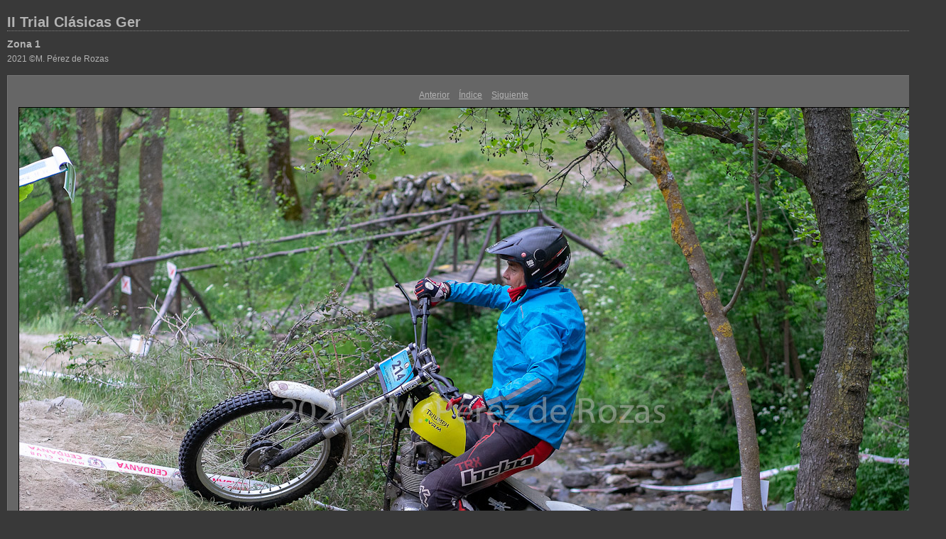

--- FILE ---
content_type: text/html
request_url: http://www.galerias2020.photoski.net/II_trial_clasicas_ger/resto_zonas/content/II_TCGER_R_ZONAS_007_large.html
body_size: 1369
content:

<!DOCTYPE HTML PUBLIC "-//W3C//DTD HTML 4.01 Transitional//EN" "http://www.w3.org/TR/html4/loose.dtd">
<html xmlns="http://www.w3.org/1999/xhtml" xml:lang="en">
<head>


<meta http-equiv="Content-Type" content="text/html; charset=UTF-8" >
<meta name="Keywords" content="photography,software,photos,digital darkroom,gallery,image,photographer,adobe,photoshop,lightroom" >
<meta name="generator" content="Adobe Photoshop Lightroom" >
<title>II Trial Clásicas Ger</title>
<link rel="stylesheet" type="text/css" media="screen" title="Custom Settings" href="./custom.css" >
<link rel="stylesheet" type="text/css" media="screen" title="Custom Settings" href="../resources/css/master.css" >


<script type="text/javascript">
window.AgMode = "publish";
cellRolloverColor="#A1A1A1";
cellColor="#949494";
</script>
<script type="text/javascript" src="../resources/js/live_update.js">
</script>


<!--[if lt IE 7.]> <script defer type="text/javascript" src="../resources/js/pngfix.js"></script> <![endif]-->
<!--[if gt IE 6]> <link rel="stylesheet" href="../resources/css/ie7.css"></link> <![endif]-->
<!--[if lt IE 7.]> <link rel="stylesheet" href="../resources/css/ie6.css"></link> <![endif]-->
</head>


<body>


<div id="wrapper_large">
  
  
  <div id="sitetitle">
    <h1 onclick="clickTarget( this, 'metadata.siteTitle.value' );" id="metadata.siteTitle.value" class="textColor">II Trial Clásicas Ger</h1>
  </div>
  <div id="collectionHeader">
    <h1 onclick="clickTarget( this, 'metadata.groupTitle.value' );" id="metadata.groupTitle.value" class="textColor">Zona 1</h1>
    <p onclick="clickTarget( this, 'metadata.groupDescription.value' );" id="metadata.groupDescription.value" class="textColor">2021 ©M. Pérez de Rozas</p>
  </div>



  
  <div id="stage2">
    <div id="previewFull" class="borderTopLeft borderBottomRight">
      <div id="detailTitle" class="detailText">
              </div>

	  
      <div class="detailNav">
        <ul>
                                    <li class="previous"> <a class="paginationLinks detailText" href="../content/II_TCGER_R_ZONAS_006_large.html">Anterior</a> </li>
                                    <li class="index"> <a href="../index.html" class="detailLinks detailText">Índice</a> </li>
                          <li class="next"> <a class="paginationLinks detailText" href="../content/II_TCGER_R_ZONAS_008_large.html">Siguiente</a> </li>
                                          </ul>
      </div>

      <a href="../index.html">

      <div style="margin-left:15px;">
                  <div class="dropShadow">
            <div class="inner">
                              <img src="images/large/II_TCGER_R_ZONAS_007.jpg"
                    class="previewFullImage preview"
                    id="previewImage"
                    alt=""
                                        onclick="var node=parentNode.parentNode.parentNode.parentNode; if( node.click ) { return node.click(); } else { return true; }">
                            </div>
          </div>
        
      </div>
      </a>
      <div style="clear:both; height:5px"></div>

	  
      <div id="detailCaption" class="detailText">
        II_TCGER_R_ZONAS_007      </div>
    </div>
  </div>
  <div class="clear">
  </div>


  
  <div id="contact">
          <a href="mailto:user@domain"> <span
        class="textColor" id="metadata.contactInfo.value">perezderozas@gmail.com</span>
          </a>
      </div>
  <div class="clear">
  </div>
</div>
</body>
</html>




--- FILE ---
content_type: text/css
request_url: http://www.galerias2020.photoski.net/II_trial_clasicas_ger/resto_zonas/content/custom.css
body_size: 1812
content:
#previewFull {
  background-color: #666666 !important;
  width: 1312px !important;
  color: inherit;
}

#liveUpdateContactInfo {
}

#sitetitle {
  border-bottom: 1px dotted #7F7F7F !important;
}

body {
  background-color: #393939 !important;
  color: inherit;
}

#stage, #stage2 {
  border-bottom: 1px dotted #7F7F7F !important;
}

.borderRight {
  border-right: 1px solid #787878 !important;
}

#wrapper_thumb {
  width: 806px !important;
}

.logo {
  display: none !important;
}

.detailText {
  color: #B3B3B3 !important;
  background-color: inherit;
}

.preview {
  border: 1px solid #000000 !important;
}

.thumbnail {
  background-color: #4E4E4E !important;
  color: inherit;
}

.itemNumber {
  color: #9C9C9C !important;
  display: none !important;
  background-color: inherit;
}

#stage2 {
  width: 1312px !important;
}

.thumb, .preview {
}

.selectedThumbnail, .thumbnail:hover {
  background-color: #A1A1A1 !important;
  color: inherit;
}

.borderTopLeft {
  border-top: 1px solid #787878 !important;
  border-left: 1px solid #787878 !important;
}

.borderRightDotted {
  border-right: 1px dotted #787878 !important;
}

.caption {
  color: #B3B3B3 !important;
  background-color: inherit;
}

.emptyThumbnail {
  background-color: #4E4E4E !important;
  color: inherit;
}

#wrapper_large {
  width: 1312px !important;
}

.borderBottomRight {
  border-right: 1px solid #787878 !important;
  border-bottom: 1px solid #787878 !important;
}

#previewImage {
  maxSize: 1280.00 !important;
}

.paginationLinks, .pagination, #liveUpdatePagination {
}

.thumb {
  border: 1px solid #2A2A2A !important;
}

#liveUpdateSiteTitle {
}

.borderBottom {
  border-bottom: 1px solid #787878 !important;
}

#stage {
  width: 806px !important;
}

.textColor {
  color: #B3B3B3 !important;
  background-color: inherit;
}
